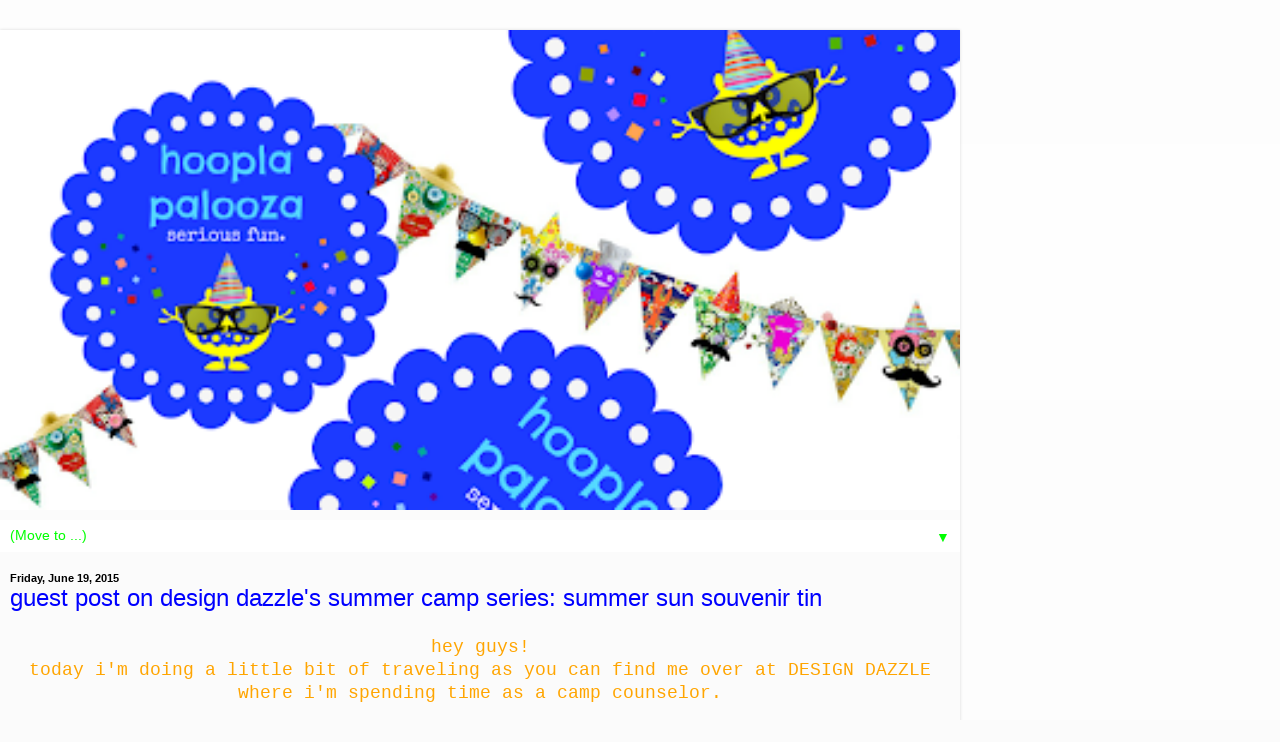

--- FILE ---
content_type: text/html; charset=UTF-8
request_url: https://www.hoopla-palooza.com/2015/06/guest-post-on-design-dazzles-summer.html?m=1
body_size: 11827
content:
<!DOCTYPE html>
<html class='v2' dir='ltr' lang='en'>
<head>
<link href='https://www.blogger.com/static/v1/widgets/3772415480-widget_css_mobile_2_bundle.css' rel='stylesheet' type='text/css'/>
<meta content='width=device-width,initial-scale=1.0,minimum-scale=1.0,maximum-scale=1.0' name='viewport'/>
<meta content='text/html; charset=UTF-8' http-equiv='Content-Type'/>
<meta content='blogger' name='generator'/>
<link href='https://www.hoopla-palooza.com/favicon.ico' rel='icon' type='image/x-icon'/>
<link href='http://www.hoopla-palooza.com/2015/06/guest-post-on-design-dazzles-summer.html' rel='canonical'/>
<link rel="alternate" type="application/atom+xml" title="hoopla palooza - Atom" href="https://www.hoopla-palooza.com/feeds/posts/default" />
<link rel="alternate" type="application/rss+xml" title="hoopla palooza - RSS" href="https://www.hoopla-palooza.com/feeds/posts/default?alt=rss" />
<link rel="service.post" type="application/atom+xml" title="hoopla palooza - Atom" href="https://www.blogger.com/feeds/6432586390274202571/posts/default" />

<link rel="alternate" type="application/atom+xml" title="hoopla palooza - Atom" href="https://www.hoopla-palooza.com/feeds/7497751476684686225/comments/default" />
<!--Can't find substitution for tag [blog.ieCssRetrofitLinks]-->
<link href='https://blogger.googleusercontent.com/img/b/R29vZ2xl/AVvXsEgXaqCgmC26HonmtzwHri8_PDj0lzb4uDvcgUOw8ED40ecn7tsUnA0JGgL9dQXxjR-HIci-BiiDTzAC1mWk9NeWnVfu58d4G5I3bsHz3VD6wEWGr3MDySfTH2robMksIG5-nXW_MV0TlW4z/s640/8-summer-sun-souvenir-tin-end-hooplapalooza.jpg' rel='image_src'/>
<meta content='http://www.hoopla-palooza.com/2015/06/guest-post-on-design-dazzles-summer.html' property='og:url'/>
<meta content='guest post on design dazzle&#39;s summer camp series: summer sun souvenir tin' property='og:title'/>
<meta content=' hey guys!   today i&#39;m doing a little bit of traveling as you can find me over at DESIGN DAZZLE where i&#39;m spending time as a camp counselor....' property='og:description'/>
<meta content='https://blogger.googleusercontent.com/img/b/R29vZ2xl/AVvXsEgXaqCgmC26HonmtzwHri8_PDj0lzb4uDvcgUOw8ED40ecn7tsUnA0JGgL9dQXxjR-HIci-BiiDTzAC1mWk9NeWnVfu58d4G5I3bsHz3VD6wEWGr3MDySfTH2robMksIG5-nXW_MV0TlW4z/w1200-h630-p-k-no-nu/8-summer-sun-souvenir-tin-end-hooplapalooza.jpg' property='og:image'/>
<title>hoopla palooza: guest post on design dazzle's summer camp series: summer sun souvenir tin</title>
<style id='page-skin-1' type='text/css'><!--
/*
-----------------------------------------------
Blogger Template Style
Name:     Simple
Designer: Blogger
URL:      www.blogger.com
----------------------------------------------- */
/* Content
----------------------------------------------- */
body {
font: normal normal 12px Arial, Tahoma, Helvetica, FreeSans, sans-serif;
color: #0000ff;
background: #fbfbfb none no-repeat scroll center center;
padding: 0 10px 10px 10px;
}
html body .region-inner {
min-width: 0;
max-width: 100%;
width: auto;
}
h2 {
font-size: 22px;
}
a:link {
text-decoration:none;
color: #00ff00;
}
a:visited {
text-decoration:none;
color: #0000ff;
}
a:hover {
text-decoration:underline;
color: #ff583f;
}
.body-fauxcolumn-outer .fauxcolumn-inner {
background: transparent url(https://resources.blogblog.com/blogblog/data/1kt/simple/body_gradient_tile_light.png) repeat scroll top left;
_background-image: none;
}
.body-fauxcolumn-outer .cap-top {
position: absolute;
z-index: 1;
height: 400px;
width: 100%;
}
.body-fauxcolumn-outer .cap-top .cap-left {
width: 100%;
background: transparent url(https://resources.blogblog.com/blogblog/data/1kt/simple/gradients_light.png) repeat-x scroll top left;
_background-image: none;
}
.content-outer {
-moz-box-shadow: 0 0 10px rgba(0, 0, 0, .15);
-webkit-box-shadow: 0 0 5px rgba(0, 0, 0, .15);
-goog-ms-box-shadow: 0 0 10px #333333;
box-shadow: 0 0 10px rgba(0, 0, 0, .15);
margin-bottom: 1px;
}
.content-inner {
padding: 10px 10px;
}
.content-inner {
background-color: #fbfbfb;
}
/* Header
----------------------------------------------- */
.header-outer {
background: transparent none repeat-x scroll 0 -400px;
_background-image: none;
}
.Header h1 {
font: normal normal 60px Arial, Tahoma, Helvetica, FreeSans, sans-serif;
color: #c9393e;
text-shadow: -1px -1px 1px rgba(0, 0, 0, .2);
}
.Header h1 a {
color: #c9393e;
}
.Header .description {
font-size: 140%;
color: #818181;
}
.header-inner .Header .titlewrapper {
padding: 22px 30px;
}
.header-inner .Header .descriptionwrapper {
padding: 0 30px;
}
/* Tabs
----------------------------------------------- */
.tabs-inner .section:first-child {
border-top: 1px solid #ffffff;
}
.tabs-inner .section:first-child ul {
margin-top: -1px;
border-top: 1px solid #ffffff;
border-left: 0 solid #ffffff;
border-right: 0 solid #ffffff;
}
.tabs-inner .widget ul {
background: #9fc5e8 url(https://resources.blogblog.com/blogblog/data/1kt/simple/gradients_light.png) repeat-x scroll 0 -800px;
_background-image: none;
border-bottom: 1px solid #ffffff;
margin-top: 0;
margin-left: -30px;
margin-right: -30px;
}
.tabs-inner .widget li a {
display: inline-block;
padding: .6em 1em;
font: normal normal 14px Arial, Tahoma, Helvetica, FreeSans, sans-serif;
color: #0000ff;
border-left: 1px solid #fbfbfb;
border-right: 1px solid #ffffff;
}
.tabs-inner .widget li:first-child a {
border-left: none;
}
.tabs-inner .widget li.selected a, .tabs-inner .widget li a:hover {
color: #00ff00;
background-color: #ffffff;
text-decoration: none;
}
/* Columns
----------------------------------------------- */
.main-outer {
border-top: 0 solid #f0f0f0;
}
.fauxcolumn-left-outer .fauxcolumn-inner {
border-right: 1px solid #f0f0f0;
}
.fauxcolumn-right-outer .fauxcolumn-inner {
border-left: 1px solid #f0f0f0;
}
/* Headings
----------------------------------------------- */
div.widget > h2,
div.widget h2.title {
margin: 0 0 1em 0;
font: normal bold 11px Arial, Tahoma, Helvetica, FreeSans, sans-serif;
color: #000000;
}
/* Widgets
----------------------------------------------- */
.widget .zippy {
color: #0000ff;
text-shadow: 2px 2px 1px rgba(0, 0, 0, .1);
}
.widget .popular-posts ul {
list-style: none;
}
/* Posts
----------------------------------------------- */
h2.date-header {
font: normal bold 11px Arial, Tahoma, Helvetica, FreeSans, sans-serif;
}
.date-header span {
background-color: transparent;
color: #000000;
padding: inherit;
letter-spacing: inherit;
margin: inherit;
}
.main-inner {
padding-top: 30px;
padding-bottom: 30px;
}
.main-inner .column-center-inner {
padding: 0 15px;
}
.main-inner .column-center-inner .section {
margin: 0 15px;
}
.post {
margin: 0 0 25px 0;
}
h3.post-title, .comments h4 {
font: normal normal 22px Arial, Tahoma, Helvetica, FreeSans, sans-serif;
margin: .75em 0 0;
}
.post-body {
font-size: 110%;
line-height: 1.4;
position: relative;
}
.post-body img, .post-body .tr-caption-container, .Profile img, .Image img,
.BlogList .item-thumbnail img {
padding: 2px;
background: #ffffff;
border: 1px solid #f0f0f0;
-moz-box-shadow: 1px 1px 5px rgba(0, 0, 0, .1);
-webkit-box-shadow: 1px 1px 5px rgba(0, 0, 0, .1);
box-shadow: 1px 1px 5px rgba(0, 0, 0, .1);
}
.post-body img, .post-body .tr-caption-container {
padding: 5px;
}
.post-body .tr-caption-container {
color: #000000;
}
.post-body .tr-caption-container img {
padding: 0;
background: transparent;
border: none;
-moz-box-shadow: 0 0 0 rgba(0, 0, 0, .1);
-webkit-box-shadow: 0 0 0 rgba(0, 0, 0, .1);
box-shadow: 0 0 0 rgba(0, 0, 0, .1);
}
.post-header {
margin: 0 0 1.5em;
line-height: 1.6;
font-size: 90%;
}
.post-footer {
margin: 20px -2px 0;
padding: 5px 10px;
color: #737373;
background-color: #fbfbfb;
border-bottom: 1px solid #f0f0f0;
line-height: 1.6;
font-size: 90%;
}
#comments .comment-author {
padding-top: 1.5em;
border-top: 1px solid #f0f0f0;
background-position: 0 1.5em;
}
#comments .comment-author:first-child {
padding-top: 0;
border-top: none;
}
.avatar-image-container {
margin: .2em 0 0;
}
#comments .avatar-image-container img {
border: 1px solid #f0f0f0;
}
/* Comments
----------------------------------------------- */
.comments .comments-content .icon.blog-author {
background-repeat: no-repeat;
background-image: url([data-uri]);
}
.comments .comments-content .loadmore a {
border-top: 1px solid #0000ff;
border-bottom: 1px solid #0000ff;
}
.comments .comment-thread.inline-thread {
background-color: #fbfbfb;
}
.comments .continue {
border-top: 2px solid #0000ff;
}
/* Accents
---------------------------------------------- */
.section-columns td.columns-cell {
border-left: 1px solid #f0f0f0;
}
.blog-pager {
background: transparent none no-repeat scroll top center;
}
.blog-pager-older-link, .home-link,
.blog-pager-newer-link {
background-color: #fbfbfb;
padding: 5px;
}
.footer-outer {
border-top: 0 dashed #bbbbbb;
}
/* Mobile
----------------------------------------------- */
body.mobile  {
background-size: auto;
}
.mobile .body-fauxcolumn-outer {
background: transparent none repeat scroll top left;
}
.mobile .body-fauxcolumn-outer .cap-top {
background-size: 100% auto;
}
.mobile .content-outer {
-webkit-box-shadow: 0 0 3px rgba(0, 0, 0, .15);
box-shadow: 0 0 3px rgba(0, 0, 0, .15);
}
.mobile .tabs-inner .widget ul {
margin-left: 0;
margin-right: 0;
}
.mobile .post {
margin: 0;
}
.mobile .main-inner .column-center-inner .section {
margin: 0;
}
.mobile .date-header span {
padding: 0.1em 10px;
margin: 0 -10px;
}
.mobile h3.post-title {
margin: 0;
}
.mobile .blog-pager {
background: transparent none no-repeat scroll top center;
}
.mobile .footer-outer {
border-top: none;
}
.mobile .main-inner, .mobile .footer-inner {
background-color: #fbfbfb;
}
.mobile-index-contents {
color: #0000ff;
}
.mobile-link-button {
background-color: #00ff00;
}
.mobile-link-button a:link, .mobile-link-button a:visited {
color: #ffffff;
}
.mobile .tabs-inner .section:first-child {
border-top: none;
}
.mobile .tabs-inner .PageList .widget-content {
background-color: #ffffff;
color: #00ff00;
border-top: 1px solid #ffffff;
border-bottom: 1px solid #ffffff;
}
.mobile .tabs-inner .PageList .widget-content .pagelist-arrow {
border-left: 1px solid #ffffff;
}

--></style>
<style id='template-skin-1' type='text/css'><!--
body {
min-width: 960px;
}
.content-outer, .content-fauxcolumn-outer, .region-inner {
min-width: 960px;
max-width: 960px;
_width: 960px;
}
.main-inner .columns {
padding-left: 0;
padding-right: 0;
}
.main-inner .fauxcolumn-center-outer {
left: 0;
right: 0;
/* IE6 does not respect left and right together */
_width: expression(this.parentNode.offsetWidth -
parseInt("0") -
parseInt("0") + 'px');
}
.main-inner .fauxcolumn-left-outer {
width: 0;
}
.main-inner .fauxcolumn-right-outer {
width: 0;
}
.main-inner .column-left-outer {
width: 0;
right: 100%;
margin-left: -0;
}
.main-inner .column-right-outer {
width: 0;
margin-right: -0;
}
#layout {
min-width: 0;
}
#layout .content-outer {
min-width: 0;
width: 800px;
}
#layout .region-inner {
min-width: 0;
width: auto;
}
body#layout div.add_widget {
padding: 8px;
}
body#layout div.add_widget a {
margin-left: 32px;
}
--></style>
<link href='https://www.blogger.com/dyn-css/authorization.css?targetBlogID=6432586390274202571&amp;zx=ad82fbfd-e22c-4b14-bbaf-3baba9355d2a' media='none' onload='if(media!=&#39;all&#39;)media=&#39;all&#39;' rel='stylesheet'/><noscript><link href='https://www.blogger.com/dyn-css/authorization.css?targetBlogID=6432586390274202571&amp;zx=ad82fbfd-e22c-4b14-bbaf-3baba9355d2a' rel='stylesheet'/></noscript>
<meta name='google-adsense-platform-account' content='ca-host-pub-1556223355139109'/>
<meta name='google-adsense-platform-domain' content='blogspot.com'/>

</head>
<body class='loading mobile variant-pale'>
<div class='navbar section' id='navbar' name='Navbar'><div class='widget Navbar' data-version='1' id='Navbar1'><script type="text/javascript">
    function setAttributeOnload(object, attribute, val) {
      if(window.addEventListener) {
        window.addEventListener('load',
          function(){ object[attribute] = val; }, false);
      } else {
        window.attachEvent('onload', function(){ object[attribute] = val; });
      }
    }
  </script>
<script type="text/javascript">
(function() {
var script = document.createElement('script');
script.type = 'text/javascript';
script.src = '//pagead2.googlesyndication.com/pagead/js/google_top_exp.js';
var head = document.getElementsByTagName('head')[0];
if (head) {
head.appendChild(script);
}})();
</script>
</div></div>
<div class='body-fauxcolumns'>
<div class='fauxcolumn-outer body-fauxcolumn-outer'>
<div class='cap-top'>
<div class='cap-left'></div>
<div class='cap-right'></div>
</div>
<div class='fauxborder-left'>
<div class='fauxborder-right'></div>
<div class='fauxcolumn-inner'>
</div>
</div>
<div class='cap-bottom'>
<div class='cap-left'></div>
<div class='cap-right'></div>
</div>
</div>
</div>
<div class='content'>
<div class='content-fauxcolumns'>
<div class='fauxcolumn-outer content-fauxcolumn-outer'>
<div class='cap-top'>
<div class='cap-left'></div>
<div class='cap-right'></div>
</div>
<div class='fauxborder-left'>
<div class='fauxborder-right'></div>
<div class='fauxcolumn-inner'>
</div>
</div>
<div class='cap-bottom'>
<div class='cap-left'></div>
<div class='cap-right'></div>
</div>
</div>
</div>
<div class='content-outer'>
<div class='content-cap-top cap-top'>
<div class='cap-left'></div>
<div class='cap-right'></div>
</div>
<div class='fauxborder-left content-fauxborder-left'>
<div class='fauxborder-right content-fauxborder-right'></div>
<div class='content-inner'>
<header>
<div class='header-outer'>
<div class='header-cap-top cap-top'>
<div class='cap-left'></div>
<div class='cap-right'></div>
</div>
<div class='fauxborder-left header-fauxborder-left'>
<div class='fauxborder-right header-fauxborder-right'></div>
<div class='region-inner header-inner'>
<div class='header section' id='header' name='Header'><div class='widget Header' data-version='1' id='Header1'>
<div id='header-inner'>
<a href='https://www.hoopla-palooza.com/?m=1' style='display: block'>
<img alt='hoopla palooza' height='auto; ' id='Header1_headerimg' src='https://blogger.googleusercontent.com/img/b/R29vZ2xl/AVvXsEhhKgzF3J3z9n66bideyz50F0uTsFoHHeVexIl3yOvP5dtE8Kfo9gBRjWgT54Gt8SaU0n_37OQylM6_n9e0qc-mL0mUpIhB3K0H8QWH3XkWfpGM0E98N9JmGyoC5cTkpHZHXXnELTyFvRN0/s400/NEW+blog+header-OFFICIAL.png' style='display: block' width='100%; '/>
</a>
</div>
</div></div>
</div>
</div>
<div class='header-cap-bottom cap-bottom'>
<div class='cap-left'></div>
<div class='cap-right'></div>
</div>
</div>
</header>
<div class='tabs-outer'>
<div class='tabs-cap-top cap-top'>
<div class='cap-left'></div>
<div class='cap-right'></div>
</div>
<div class='fauxborder-left tabs-fauxborder-left'>
<div class='fauxborder-right tabs-fauxborder-right'></div>
<div class='region-inner tabs-inner'>
<div class='tabs section' id='crosscol' name='Cross-Column'><div class='widget PageList' data-version='1' id='PageList1'>
<h2>Pages</h2>
<div class='widget-content'>
<select id='PageList1_select'>
<option disabled='disabled' hidden='hidden' selected='selected' value=''>
(Move to ...)
</option>
<option value='https://www.hoopla-palooza.com/?m=1'>Home</option>
<option value='https://www.hoopla-palooza.com/p/party-time.html?m=1'>Party Time</option>
<option value='https://www.hoopla-palooza.com/p/goodies.html?m=1'>Goodies</option>
<option value='https://www.hoopla-palooza.com/p/diy.html?m=1'>DIY</option>
<option value='https://www.hoopla-palooza.com/p/pent.html?m=1'>$pent?</option>
<option value='https://www.hoopla-palooza.com/p/shine.html?m=1'>SHINE</option>
<option value='https://www.hoopla-palooza.com/p/so-random.html?m=1'>So Random</option>
<option value='https://www.hoopla-palooza.com/p/linky-love.html?m=1'>Linky LOVE</option>
<option value='https://www.hoopla-palooza.com/p/blog-page_6.html?m=1'>A Jillion Thanks!</option>
</select>
<span class='pagelist-arrow'>&#9660;</span>
<div class='clear'></div>
</div>
</div></div>
<div class='tabs no-items section' id='crosscol-overflow' name='Cross-Column 2'></div>
</div>
</div>
<div class='tabs-cap-bottom cap-bottom'>
<div class='cap-left'></div>
<div class='cap-right'></div>
</div>
</div>
<div class='main-outer'>
<div class='main-cap-top cap-top'>
<div class='cap-left'></div>
<div class='cap-right'></div>
</div>
<div class='fauxborder-left main-fauxborder-left'>
<div class='fauxborder-right main-fauxborder-right'></div>
<div class='region-inner main-inner'>
<div class='columns fauxcolumns'>
<div class='fauxcolumn-outer fauxcolumn-center-outer'>
<div class='cap-top'>
<div class='cap-left'></div>
<div class='cap-right'></div>
</div>
<div class='fauxborder-left'>
<div class='fauxborder-right'></div>
<div class='fauxcolumn-inner'>
</div>
</div>
<div class='cap-bottom'>
<div class='cap-left'></div>
<div class='cap-right'></div>
</div>
</div>
<div class='fauxcolumn-outer fauxcolumn-left-outer'>
<div class='cap-top'>
<div class='cap-left'></div>
<div class='cap-right'></div>
</div>
<div class='fauxborder-left'>
<div class='fauxborder-right'></div>
<div class='fauxcolumn-inner'>
</div>
</div>
<div class='cap-bottom'>
<div class='cap-left'></div>
<div class='cap-right'></div>
</div>
</div>
<div class='fauxcolumn-outer fauxcolumn-right-outer'>
<div class='cap-top'>
<div class='cap-left'></div>
<div class='cap-right'></div>
</div>
<div class='fauxborder-left'>
<div class='fauxborder-right'></div>
<div class='fauxcolumn-inner'>
</div>
</div>
<div class='cap-bottom'>
<div class='cap-left'></div>
<div class='cap-right'></div>
</div>
</div>
<!-- corrects IE6 width calculation -->
<div class='columns-inner'>
<div class='column-center-outer'>
<div class='column-center-inner'>
<div class='main section' id='main' name='Main'><div class='widget Blog' data-version='1' id='Blog1'>
<div class='blog-posts hfeed'>
<div class='date-outer'>
<h2 class='date-header'><span>Friday, June 19, 2015</span></h2>
<div class='date-posts'>
<div class='post-outer'>
<div class='post hentry uncustomized-post-template' itemscope='itemscope' itemtype='http://schema.org/BlogPosting'>
<meta content='https://blogger.googleusercontent.com/img/b/R29vZ2xl/AVvXsEgXaqCgmC26HonmtzwHri8_PDj0lzb4uDvcgUOw8ED40ecn7tsUnA0JGgL9dQXxjR-HIci-BiiDTzAC1mWk9NeWnVfu58d4G5I3bsHz3VD6wEWGr3MDySfTH2robMksIG5-nXW_MV0TlW4z/s72-c/8-summer-sun-souvenir-tin-end-hooplapalooza.jpg' itemprop='image_url'/>
<meta content='6432586390274202571' itemprop='blogId'/>
<meta content='7497751476684686225' itemprop='postId'/>
<a name='7497751476684686225'></a>
<h3 class='post-title entry-title' itemprop='name'>
guest post on design dazzle's summer camp series: summer sun souvenir tin
</h3>
<div class='post-header'>
<div class='post-header-line-1'></div>
</div>
<div class='post-body entry-content' id='post-body-7497751476684686225' itemprop='articleBody'>
<div class="separator" style="clear: both; text-align: center;">
<span style="color: orange; font-family: Courier New, Courier, monospace; font-size: large;">hey guys!</span></div>
<div class="separator" style="clear: both; text-align: center;">
<span style="color: orange; font-family: Courier New, Courier, monospace; font-size: large;">today i'm doing a little bit of traveling as you can find me over at DESIGN DAZZLE where i'm spending time as a camp counselor.</span></div>
<div class="separator" style="clear: both; text-align: center;">
<span style="color: orange; font-family: Courier New, Courier, monospace; font-size: large;"><br /></span></div>
<div class="separator" style="clear: both; text-align: center;">
<span style="color: orange; font-family: Courier New, Courier, monospace; font-size: large;">come over <a href="http://www.designdazzle.com/2015/06/summer-sun-souvenir-tin/" target="_blank">HERE</a> and visit me while i show you how your kid can make this and have a summery cute memory they can keep forever!</span></div>
<div class="separator" style="clear: both; text-align: center;">
<img border="0" height="191" src="https://blogger.googleusercontent.com/img/b/R29vZ2xl/AVvXsEgXaqCgmC26HonmtzwHri8_PDj0lzb4uDvcgUOw8ED40ecn7tsUnA0JGgL9dQXxjR-HIci-BiiDTzAC1mWk9NeWnVfu58d4G5I3bsHz3VD6wEWGr3MDySfTH2robMksIG5-nXW_MV0TlW4z/s280/8-summer-sun-souvenir-tin-end-hooplapalooza.jpg" width="280" /></div>
<div class="separator" style="clear: both; text-align: center;">
<span style="color: orange; font-family: Courier New, Courier, monospace; font-size: large;">it's all fun fun fun!</span></div>
<div class="separator" style="clear: both; text-align: center;">
<span style="color: orange; font-family: Courier New, Courier, monospace; font-size: large;">see ya <a href="http://www.designdazzle.com/2015/06/summer-sun-souvenir-tin/" target="_blank">there</a>!</span></div>
<div class="separator" style="clear: both; text-align: center;">
<span style="color: orange; font-family: Courier New, Courier, monospace; font-size: large;">:)</span></div>
<div class="separator" style="clear: both; text-align: center;">
<span style="color: orange; font-family: Courier New, Courier, monospace; font-size: large;"><br /></span></div>
<div class="separator" style="clear: both; text-align: center;">
<a href="https://blogger.googleusercontent.com/img/b/R29vZ2xl/AVvXsEhEVs0lQ0c2BrdyBCO79IJz72bl6hzqOoF954boAQ1DC3RYvO9L9a2_-wHraBDFcEEHcFlwaS7CGJkS2ics0GGq6LEXLFlJF9R_br7sTdTeyVTDWTi9byNg75-O4kS6Hy-aZuHWJp7pyvsD/s1600/9.JPG" imageanchor="1" style=""><img border="0" height="280" src="https://blogger.googleusercontent.com/img/b/R29vZ2xl/AVvXsEhEVs0lQ0c2BrdyBCO79IJz72bl6hzqOoF954boAQ1DC3RYvO9L9a2_-wHraBDFcEEHcFlwaS7CGJkS2ics0GGq6LEXLFlJF9R_br7sTdTeyVTDWTi9byNg75-O4kS6Hy-aZuHWJp7pyvsD/s280/9.JPG" width="280" /></a></div>
<div class="separator" style="clear: both; text-align: center;">
<span style="color: orange; font-family: Courier New, Courier, monospace; font-size: large;"><br /></span></div>
<div class="separator" style="clear: both; text-align: center;">
<br /></div>
<div class="separator" style="clear: both; text-align: center;">
<a href="https://blogger.googleusercontent.com/img/b/R29vZ2xl/AVvXsEih4bMwHZSI0qAkpgxNXAc3Thj77rSpJCGJ-vKJGaenUZPqPJ1MHoIOPJna_LnEbkJic_YbvuRcwzq0nrMLo5HS8QLehAygi97YRCS6ZOhCUdEOkJQoAeuAQaINB6bougqWu78NTjnfu2PX/s1600/u_3d008d68.gif" imageanchor="1" style=""><img border="0" src="https://blogger.googleusercontent.com/img/b/R29vZ2xl/AVvXsEih4bMwHZSI0qAkpgxNXAc3Thj77rSpJCGJ-vKJGaenUZPqPJ1MHoIOPJna_LnEbkJic_YbvuRcwzq0nrMLo5HS8QLehAygi97YRCS6ZOhCUdEOkJQoAeuAQaINB6bougqWu78NTjnfu2PX/s1600/u_3d008d68.gif" /></a></div>
<div class="separator" style="clear: both; text-align: center;">
<br /></div>
<br />
<div style='clear: both;'></div>
</div>
<div class='post-footer'>
<div class='post-footer-line post-footer-line-1'>
<span class='post-author vcard'>
<span class='fn' itemprop='author' itemscope='itemscope' itemtype='http://schema.org/Person'>
<meta content='https://www.blogger.com/profile/05088855001572791418' itemprop='url'/>
<a href='https://www.blogger.com/profile/05088855001572791418' rel='author' title='author profile'>
<span itemprop='name'>Lisa@hooplapalooza</span>
</a>
</span>
</span>
<span class='post-timestamp'>
at
<meta content='http://www.hoopla-palooza.com/2015/06/guest-post-on-design-dazzles-summer.html' itemprop='url'/>
<a class='timestamp-link' href='https://www.hoopla-palooza.com/2015/06/guest-post-on-design-dazzles-summer.html?m=1' rel='bookmark' title='permanent link'><abbr class='published' itemprop='datePublished' title='2015-06-19T08:00:00-04:00'>8:00&#8239;AM</abbr></a>
</span>
<span class='post-comment-link'>
</span>
</div>
<div class='post-footer-line post-footer-line-2'>
<div class='mobile-link-button goog-inline-block' id='mobile-share-button'>
<a href='javascript:void(0);'>Share</a>
</div>
</div>
</div>
</div>
<div class='comments' id='comments'>
<a name='comments'></a>
<h4>2 comments:</h4>
<div class='comments-content'>
<script async='async' src='' type='text/javascript'></script>
<script type='text/javascript'>
    (function() {
      var items = null;
      var msgs = null;
      var config = {};

// <![CDATA[
      var cursor = null;
      if (items && items.length > 0) {
        cursor = parseInt(items[items.length - 1].timestamp) + 1;
      }

      var bodyFromEntry = function(entry) {
        var text = (entry &&
                    ((entry.content && entry.content.$t) ||
                     (entry.summary && entry.summary.$t))) ||
            '';
        if (entry && entry.gd$extendedProperty) {
          for (var k in entry.gd$extendedProperty) {
            if (entry.gd$extendedProperty[k].name == 'blogger.contentRemoved') {
              return '<span class="deleted-comment">' + text + '</span>';
            }
          }
        }
        return text;
      }

      var parse = function(data) {
        cursor = null;
        var comments = [];
        if (data && data.feed && data.feed.entry) {
          for (var i = 0, entry; entry = data.feed.entry[i]; i++) {
            var comment = {};
            // comment ID, parsed out of the original id format
            var id = /blog-(\d+).post-(\d+)/.exec(entry.id.$t);
            comment.id = id ? id[2] : null;
            comment.body = bodyFromEntry(entry);
            comment.timestamp = Date.parse(entry.published.$t) + '';
            if (entry.author && entry.author.constructor === Array) {
              var auth = entry.author[0];
              if (auth) {
                comment.author = {
                  name: (auth.name ? auth.name.$t : undefined),
                  profileUrl: (auth.uri ? auth.uri.$t : undefined),
                  avatarUrl: (auth.gd$image ? auth.gd$image.src : undefined)
                };
              }
            }
            if (entry.link) {
              if (entry.link[2]) {
                comment.link = comment.permalink = entry.link[2].href;
              }
              if (entry.link[3]) {
                var pid = /.*comments\/default\/(\d+)\?.*/.exec(entry.link[3].href);
                if (pid && pid[1]) {
                  comment.parentId = pid[1];
                }
              }
            }
            comment.deleteclass = 'item-control blog-admin';
            if (entry.gd$extendedProperty) {
              for (var k in entry.gd$extendedProperty) {
                if (entry.gd$extendedProperty[k].name == 'blogger.itemClass') {
                  comment.deleteclass += ' ' + entry.gd$extendedProperty[k].value;
                } else if (entry.gd$extendedProperty[k].name == 'blogger.displayTime') {
                  comment.displayTime = entry.gd$extendedProperty[k].value;
                }
              }
            }
            comments.push(comment);
          }
        }
        return comments;
      };

      var paginator = function(callback) {
        if (hasMore()) {
          var url = config.feed + '?alt=json&v=2&orderby=published&reverse=false&max-results=50';
          if (cursor) {
            url += '&published-min=' + new Date(cursor).toISOString();
          }
          window.bloggercomments = function(data) {
            var parsed = parse(data);
            cursor = parsed.length < 50 ? null
                : parseInt(parsed[parsed.length - 1].timestamp) + 1
            callback(parsed);
            window.bloggercomments = null;
          }
          url += '&callback=bloggercomments';
          var script = document.createElement('script');
          script.type = 'text/javascript';
          script.src = url;
          document.getElementsByTagName('head')[0].appendChild(script);
        }
      };
      var hasMore = function() {
        return !!cursor;
      };
      var getMeta = function(key, comment) {
        if ('iswriter' == key) {
          var matches = !!comment.author
              && comment.author.name == config.authorName
              && comment.author.profileUrl == config.authorUrl;
          return matches ? 'true' : '';
        } else if ('deletelink' == key) {
          return config.baseUri + '/comment/delete/'
               + config.blogId + '/' + comment.id;
        } else if ('deleteclass' == key) {
          return comment.deleteclass;
        }
        return '';
      };

      var replybox = null;
      var replyUrlParts = null;
      var replyParent = undefined;

      var onReply = function(commentId, domId) {
        if (replybox == null) {
          // lazily cache replybox, and adjust to suit this style:
          replybox = document.getElementById('comment-editor');
          if (replybox != null) {
            replybox.height = '250px';
            replybox.style.display = 'block';
            replyUrlParts = replybox.src.split('#');
          }
        }
        if (replybox && (commentId !== replyParent)) {
          replybox.src = '';
          document.getElementById(domId).insertBefore(replybox, null);
          replybox.src = replyUrlParts[0]
              + (commentId ? '&parentID=' + commentId : '')
              + '#' + replyUrlParts[1];
          replyParent = commentId;
        }
      };

      var hash = (window.location.hash || '#').substring(1);
      var startThread, targetComment;
      if (/^comment-form_/.test(hash)) {
        startThread = hash.substring('comment-form_'.length);
      } else if (/^c[0-9]+$/.test(hash)) {
        targetComment = hash.substring(1);
      }

      // Configure commenting API:
      var configJso = {
        'maxDepth': config.maxThreadDepth
      };
      var provider = {
        'id': config.postId,
        'data': items,
        'loadNext': paginator,
        'hasMore': hasMore,
        'getMeta': getMeta,
        'onReply': onReply,
        'rendered': true,
        'initComment': targetComment,
        'initReplyThread': startThread,
        'config': configJso,
        'messages': msgs
      };

      var render = function() {
        if (window.goog && window.goog.comments) {
          var holder = document.getElementById('comment-holder');
          window.goog.comments.render(holder, provider);
        }
      };

      // render now, or queue to render when library loads:
      if (window.goog && window.goog.comments) {
        render();
      } else {
        window.goog = window.goog || {};
        window.goog.comments = window.goog.comments || {};
        window.goog.comments.loadQueue = window.goog.comments.loadQueue || [];
        window.goog.comments.loadQueue.push(render);
      }
    })();
// ]]>
  </script>
<div id='comment-holder'>
<div class="comment-thread toplevel-thread"><ol id="top-ra"><li class="comment" id="c8639109666730559515"><div class="avatar-image-container"><img src="//www.blogger.com/img/blogger_logo_round_35.png" alt=""/></div><div class="comment-block"><div class="comment-header"><cite class="user"><a href="https://www.blogger.com/profile/16708841516428611247" rel="nofollow">imklvr</a></cite><span class="icon user "></span><span class="datetime secondary-text"><a rel="nofollow" href="https://www.hoopla-palooza.com/2015/06/guest-post-on-design-dazzles-summer.html?showComment=1434719003829&amp;m=1#c8639109666730559515">June 19, 2015 at 9:03&#8239;AM</a></span></div><p class="comment-content">I went, I saw, I commented!  You&#39;re awesome, BBFF!  Dona</p><span class="comment-actions secondary-text"><a class="comment-reply" target="_self" data-comment-id="8639109666730559515">Reply</a><span class="item-control blog-admin blog-admin pid-1354815535"><a target="_self" href="https://www.blogger.com/comment/delete/6432586390274202571/8639109666730559515">Delete</a></span></span></div><div class="comment-replies"><div id="c8639109666730559515-rt" class="comment-thread inline-thread"><span class="thread-toggle thread-expanded"><span class="thread-arrow"></span><span class="thread-count"><a target="_self">Replies</a></span></span><ol id="c8639109666730559515-ra" class="thread-chrome thread-expanded"><div><li class="comment" id="c8964860915034653195"><div class="avatar-image-container"><img src="//blogger.googleusercontent.com/img/b/R29vZ2xl/AVvXsEhTXzezdpsp__fth9UlRiaE89H5DZlT3Lh7Yu1JhWP1vk_VpgrOrcbHrtqDmNsJMpHaungmHxX95tm9v3WJwf_QAwi57z-cu4bWyuj9vMiP15ASFpX7CHzVPCCkxiqWCQ/s45-c/DSC00214.JPG" alt=""/></div><div class="comment-block"><div class="comment-header"><cite class="user"><a href="https://www.blogger.com/profile/05088855001572791418" rel="nofollow">Lisa@hooplapalooza</a></cite><span class="icon user blog-author"></span><span class="datetime secondary-text"><a rel="nofollow" href="https://www.hoopla-palooza.com/2015/06/guest-post-on-design-dazzles-summer.html?showComment=1435199704588&amp;m=1#c8964860915034653195">June 24, 2015 at 10:35&#8239;PM</a></span></div><p class="comment-content">and i went, i saw, and i LOVED your comment Dona! oh, you are just SO good to me my BBFF! THANK YOU!!! </p><span class="comment-actions secondary-text"><span class="item-control blog-admin blog-admin pid-1131740361"><a target="_self" href="https://www.blogger.com/comment/delete/6432586390274202571/8964860915034653195">Delete</a></span></span></div><div class="comment-replies"><div id="c8964860915034653195-rt" class="comment-thread inline-thread hidden"><span class="thread-toggle thread-expanded"><span class="thread-arrow"></span><span class="thread-count"><a target="_self">Replies</a></span></span><ol id="c8964860915034653195-ra" class="thread-chrome thread-expanded"><div></div><div id="c8964860915034653195-continue" class="continue"><a class="comment-reply" target="_self" data-comment-id="8964860915034653195">Reply</a></div></ol></div></div><div class="comment-replybox-single" id="c8964860915034653195-ce"></div></li></div><div id="c8639109666730559515-continue" class="continue"><a class="comment-reply" target="_self" data-comment-id="8639109666730559515">Reply</a></div></ol></div></div><div class="comment-replybox-single" id="c8639109666730559515-ce"></div></li></ol><div id="top-continue" class="continue"><a class="comment-reply" target="_self">Add comment</a></div><div class="comment-replybox-thread" id="top-ce"></div><div class="loadmore hidden" data-post-id="7497751476684686225"><a target="_self">Load more...</a></div></div>
</div>
</div>
<p class='comment-footer'>
<div class='comment-form'>
<a name='comment-form'></a>
<p>here&#39;s wishing for a stuffed comment box... :&gt;D<br /></p>
<a href='https://www.blogger.com/comment/frame/6432586390274202571?po=7497751476684686225&hl=en&saa=85391&origin=https://www.hoopla-palooza.com&m=1' id='comment-editor-src'></a>
<iframe allowtransparency='true' class='blogger-iframe-colorize blogger-comment-from-post' frameborder='0' height='410px' id='comment-editor' name='comment-editor' src='' style='display: none' width='100%'></iframe>
<script src='https://www.blogger.com/static/v1/jsbin/2830521187-comment_from_post_iframe.js' type='text/javascript'></script>
<script type='text/javascript'>
      BLOG_CMT_createIframe('https://www.blogger.com/rpc_relay.html');
    </script>
</div>
</p>
<div id='backlinks-container'>
<div id='Blog1_backlinks-container'>
</div>
</div>
</div>
</div>
</div>
</div>
</div>
<div class='blog-pager' id='blog-pager'>
<div class='mobile-link-button' id='blog-pager-newer-link'>
<a class='blog-pager-newer-link' href='https://www.hoopla-palooza.com/2015/06/happy-dads-day.html?m=1' id='Blog1_blog-pager-newer-link' title='Newer Post'>&lsaquo;</a>
</div>
<div class='mobile-link-button' id='blog-pager-older-link'>
<a class='blog-pager-older-link' href='https://www.hoopla-palooza.com/2015/06/tv-treat-bags.html?m=1' id='Blog1_blog-pager-older-link' title='Older Post'>&rsaquo;</a>
</div>
<div class='mobile-link-button' id='blog-pager-home-link'>
<a class='home-link' href='https://www.hoopla-palooza.com/?m=1'>Home</a>
</div>
<div class='mobile-desktop-link'>
<a class='home-link' href='https://www.hoopla-palooza.com/2015/06/guest-post-on-design-dazzles-summer.html?m=0'>View web version</a>
</div>
</div>
<div class='clear'></div>
</div></div>
</div>
</div>
<div class='column-left-outer'>
<div class='column-left-inner'>
<aside>
</aside>
</div>
</div>
<div class='column-right-outer'>
<div class='column-right-inner'>
<aside>
</aside>
</div>
</div>
</div>
<div style='clear: both'></div>
<!-- columns -->
</div>
<!-- main -->
</div>
</div>
<div class='main-cap-bottom cap-bottom'>
<div class='cap-left'></div>
<div class='cap-right'></div>
</div>
</div>
<footer>
<div class='footer-outer'>
<div class='footer-cap-top cap-top'>
<div class='cap-left'></div>
<div class='cap-right'></div>
</div>
<div class='fauxborder-left footer-fauxborder-left'>
<div class='fauxborder-right footer-fauxborder-right'></div>
<div class='region-inner footer-inner'>
<div class='foot no-items section' id='footer-1'></div>
<!-- outside of the include in order to lock Attribution widget -->
<div class='foot section' id='footer-3' name='Footer'><div class='widget Profile' data-version='1' id='Profile1'>
<h2>SOME STUFF ABOUT ME</h2>
<div class='widget-content'>
<a href='https://www.blogger.com/profile/05088855001572791418'><img alt='My photo' class='profile-img' height='80' src='//blogger.googleusercontent.com/img/b/R29vZ2xl/AVvXsEhTXzezdpsp__fth9UlRiaE89H5DZlT3Lh7Yu1JhWP1vk_VpgrOrcbHrtqDmNsJMpHaungmHxX95tm9v3WJwf_QAwi57z-cu4bWyuj9vMiP15ASFpX7CHzVPCCkxiqWCQ/s1600/DSC00214.JPG' width='60'/></a>
<dl class='profile-datablock'>
<dt class='profile-data'>
<a class='profile-name-link g-profile' href='https://www.blogger.com/profile/05088855001572791418' rel='author' style='background-image: url(//www.blogger.com/img/logo-16.png);'>
Lisa@hooplapalooza
</a>
</dt>
<dd class='profile-textblock'>a "mad scientist" full time working nurse and mother of 2. racing addict hubby. loves anything that's whimsical, light hearted, or has an overabundance of color. truly believes in divine intervention. #12 is number 1 in my book. i'm a halloween baby. this mad scientist pic is the real me, but i usually look like the pic below. hehe  loves YOU for reading my blog :)</dd>
</dl>
<a class='profile-link' href='https://www.blogger.com/profile/05088855001572791418' rel='author'>View my complete profile</a>
<div class='clear'></div>
</div>
</div><div class='widget Attribution' data-version='1' id='Attribution1'>
<div class='widget-content' style='text-align: center;'>
Powered by <a href='https://www.blogger.com' target='_blank'>Blogger</a>.
</div>
<div class='clear'></div>
</div></div>
</div>
</div>
<div class='footer-cap-bottom cap-bottom'>
<div class='cap-left'></div>
<div class='cap-right'></div>
</div>
</div>
</footer>
<!-- content -->
</div>
</div>
<div class='content-cap-bottom cap-bottom'>
<div class='cap-left'></div>
<div class='cap-right'></div>
</div>
</div>
</div>
<script type='text/javascript'>
    window.setTimeout(function() {
        document.body.className = document.body.className.replace('loading', '');
      }, 10);
  </script>

<script type="text/javascript" src="https://www.blogger.com/static/v1/widgets/2028843038-widgets.js"></script>
<script type='text/javascript'>
var BLOG_BASE_IMAGE_URL = 'https://resources.blogblog.com/img';var BLOG_LANG_DIR = 'ltr';window['__wavt'] = 'AOuZoY4fREuXWwtsDX6ss088Cg-ZEEC3QQ:1769045761418';_WidgetManager._Init('//www.blogger.com/rearrange?blogID\x3d6432586390274202571','//www.hoopla-palooza.com/2015/06/guest-post-on-design-dazzles-summer.html?m\x3d1','6432586390274202571');
_WidgetManager._SetDataContext([{'name': 'blog', 'data': {'blogId': '6432586390274202571', 'title': 'hoopla palooza', 'url': 'https://www.hoopla-palooza.com/2015/06/guest-post-on-design-dazzles-summer.html?m\x3d1', 'canonicalUrl': 'http://www.hoopla-palooza.com/2015/06/guest-post-on-design-dazzles-summer.html', 'homepageUrl': 'https://www.hoopla-palooza.com/?m\x3d1', 'searchUrl': 'https://www.hoopla-palooza.com/search', 'canonicalHomepageUrl': 'http://www.hoopla-palooza.com/', 'blogspotFaviconUrl': 'https://www.hoopla-palooza.com/favicon.ico', 'bloggerUrl': 'https://www.blogger.com', 'hasCustomDomain': true, 'httpsEnabled': true, 'enabledCommentProfileImages': true, 'gPlusViewType': 'FILTERED_POSTMOD', 'adultContent': false, 'analyticsAccountNumber': '', 'encoding': 'UTF-8', 'locale': 'en', 'localeUnderscoreDelimited': 'en', 'languageDirection': 'ltr', 'isPrivate': false, 'isMobile': true, 'isMobileRequest': true, 'mobileClass': ' mobile', 'isPrivateBlog': false, 'isDynamicViewsAvailable': true, 'feedLinks': '\x3clink rel\x3d\x22alternate\x22 type\x3d\x22application/atom+xml\x22 title\x3d\x22hoopla palooza - Atom\x22 href\x3d\x22https://www.hoopla-palooza.com/feeds/posts/default\x22 /\x3e\n\x3clink rel\x3d\x22alternate\x22 type\x3d\x22application/rss+xml\x22 title\x3d\x22hoopla palooza - RSS\x22 href\x3d\x22https://www.hoopla-palooza.com/feeds/posts/default?alt\x3drss\x22 /\x3e\n\x3clink rel\x3d\x22service.post\x22 type\x3d\x22application/atom+xml\x22 title\x3d\x22hoopla palooza - Atom\x22 href\x3d\x22https://www.blogger.com/feeds/6432586390274202571/posts/default\x22 /\x3e\n\n\x3clink rel\x3d\x22alternate\x22 type\x3d\x22application/atom+xml\x22 title\x3d\x22hoopla palooza - Atom\x22 href\x3d\x22https://www.hoopla-palooza.com/feeds/7497751476684686225/comments/default\x22 /\x3e\n', 'meTag': '', 'adsenseHostId': 'ca-host-pub-1556223355139109', 'adsenseHasAds': false, 'adsenseAutoAds': false, 'boqCommentIframeForm': true, 'loginRedirectParam': '', 'isGoogleEverywhereLinkTooltipEnabled': true, 'view': '', 'dynamicViewsCommentsSrc': '//www.blogblog.com/dynamicviews/4224c15c4e7c9321/js/comments.js', 'dynamicViewsScriptSrc': '//www.blogblog.com/dynamicviews/6e0d22adcfa5abea', 'plusOneApiSrc': 'https://apis.google.com/js/platform.js', 'disableGComments': true, 'interstitialAccepted': false, 'sharing': {'platforms': [{'name': 'Get link', 'key': 'link', 'shareMessage': 'Get link', 'target': ''}, {'name': 'Facebook', 'key': 'facebook', 'shareMessage': 'Share to Facebook', 'target': 'facebook'}, {'name': 'BlogThis!', 'key': 'blogThis', 'shareMessage': 'BlogThis!', 'target': 'blog'}, {'name': 'X', 'key': 'twitter', 'shareMessage': 'Share to X', 'target': 'twitter'}, {'name': 'Pinterest', 'key': 'pinterest', 'shareMessage': 'Share to Pinterest', 'target': 'pinterest'}, {'name': 'Email', 'key': 'email', 'shareMessage': 'Email', 'target': 'email'}], 'disableGooglePlus': true, 'googlePlusShareButtonWidth': 0, 'googlePlusBootstrap': '\x3cscript type\x3d\x22text/javascript\x22\x3ewindow.___gcfg \x3d {\x27lang\x27: \x27en\x27};\x3c/script\x3e'}, 'hasCustomJumpLinkMessage': false, 'jumpLinkMessage': 'Read more', 'pageType': 'item', 'postId': '7497751476684686225', 'postImageThumbnailUrl': 'https://blogger.googleusercontent.com/img/b/R29vZ2xl/AVvXsEgXaqCgmC26HonmtzwHri8_PDj0lzb4uDvcgUOw8ED40ecn7tsUnA0JGgL9dQXxjR-HIci-BiiDTzAC1mWk9NeWnVfu58d4G5I3bsHz3VD6wEWGr3MDySfTH2robMksIG5-nXW_MV0TlW4z/s72-c/8-summer-sun-souvenir-tin-end-hooplapalooza.jpg', 'postImageUrl': 'https://blogger.googleusercontent.com/img/b/R29vZ2xl/AVvXsEgXaqCgmC26HonmtzwHri8_PDj0lzb4uDvcgUOw8ED40ecn7tsUnA0JGgL9dQXxjR-HIci-BiiDTzAC1mWk9NeWnVfu58d4G5I3bsHz3VD6wEWGr3MDySfTH2robMksIG5-nXW_MV0TlW4z/s640/8-summer-sun-souvenir-tin-end-hooplapalooza.jpg', 'pageName': 'guest post on design dazzle\x27s summer camp series: summer sun souvenir tin', 'pageTitle': 'hoopla palooza: guest post on design dazzle\x27s summer camp series: summer sun souvenir tin'}}, {'name': 'features', 'data': {}}, {'name': 'messages', 'data': {'edit': 'Edit', 'linkCopiedToClipboard': 'Link copied to clipboard!', 'ok': 'Ok', 'postLink': 'Post Link'}}, {'name': 'template', 'data': {'name': 'Simple', 'localizedName': 'Simple', 'isResponsive': false, 'isAlternateRendering': true, 'isCustom': false, 'variant': 'pale', 'variantId': 'pale'}}, {'name': 'view', 'data': {'classic': {'name': 'classic', 'url': '?view\x3dclassic'}, 'flipcard': {'name': 'flipcard', 'url': '?view\x3dflipcard'}, 'magazine': {'name': 'magazine', 'url': '?view\x3dmagazine'}, 'mosaic': {'name': 'mosaic', 'url': '?view\x3dmosaic'}, 'sidebar': {'name': 'sidebar', 'url': '?view\x3dsidebar'}, 'snapshot': {'name': 'snapshot', 'url': '?view\x3dsnapshot'}, 'timeslide': {'name': 'timeslide', 'url': '?view\x3dtimeslide'}, 'isMobile': true, 'title': 'guest post on design dazzle\x27s summer camp series: summer sun souvenir tin', 'description': ' hey guys!   today i\x27m doing a little bit of traveling as you can find me over at DESIGN DAZZLE where i\x27m spending time as a camp counselor....', 'featuredImage': 'https://blogger.googleusercontent.com/img/b/R29vZ2xl/AVvXsEgXaqCgmC26HonmtzwHri8_PDj0lzb4uDvcgUOw8ED40ecn7tsUnA0JGgL9dQXxjR-HIci-BiiDTzAC1mWk9NeWnVfu58d4G5I3bsHz3VD6wEWGr3MDySfTH2robMksIG5-nXW_MV0TlW4z/s640/8-summer-sun-souvenir-tin-end-hooplapalooza.jpg', 'url': 'https://www.hoopla-palooza.com/2015/06/guest-post-on-design-dazzles-summer.html?m\x3d1', 'type': 'item', 'isSingleItem': true, 'isMultipleItems': false, 'isError': false, 'isPage': false, 'isPost': true, 'isHomepage': false, 'isArchive': false, 'isLabelSearch': false, 'postId': 7497751476684686225}}]);
_WidgetManager._RegisterWidget('_HeaderView', new _WidgetInfo('Header1', 'header', document.getElementById('Header1'), {}, 'displayModeFull'));
_WidgetManager._RegisterWidget('_PageListView', new _WidgetInfo('PageList1', 'crosscol', document.getElementById('PageList1'), {'title': 'Pages', 'links': [{'isCurrentPage': false, 'href': 'https://www.hoopla-palooza.com/?m\x3d1', 'title': 'Home'}, {'isCurrentPage': false, 'href': 'https://www.hoopla-palooza.com/p/party-time.html?m\x3d1', 'id': '3312017072671308254', 'title': 'Party Time'}, {'isCurrentPage': false, 'href': 'https://www.hoopla-palooza.com/p/goodies.html?m\x3d1', 'id': '6889486788281829716', 'title': 'Goodies'}, {'isCurrentPage': false, 'href': 'https://www.hoopla-palooza.com/p/diy.html?m\x3d1', 'id': '1478658157155085783', 'title': 'DIY'}, {'isCurrentPage': false, 'href': 'https://www.hoopla-palooza.com/p/pent.html?m\x3d1', 'id': '2174638788477522448', 'title': '$pent?'}, {'isCurrentPage': false, 'href': 'https://www.hoopla-palooza.com/p/shine.html?m\x3d1', 'id': '8614706731634308004', 'title': 'SHINE'}, {'isCurrentPage': false, 'href': 'https://www.hoopla-palooza.com/p/so-random.html?m\x3d1', 'id': '7070857932430023750', 'title': 'So Random'}, {'isCurrentPage': false, 'href': 'https://www.hoopla-palooza.com/p/linky-love.html?m\x3d1', 'id': '3573497855438583426', 'title': 'Linky LOVE'}, {'isCurrentPage': false, 'href': 'https://www.hoopla-palooza.com/p/blog-page_6.html?m\x3d1', 'id': '2144932240608932167', 'title': 'A Jillion Thanks!'}], 'mobile': true, 'showPlaceholder': true, 'hasCurrentPage': false}, 'displayModeFull'));
_WidgetManager._RegisterWidget('_BlogView', new _WidgetInfo('Blog1', 'main', document.getElementById('Blog1'), {'cmtInteractionsEnabled': false, 'mobile': true}, 'displayModeFull'));
_WidgetManager._RegisterWidget('_ProfileView', new _WidgetInfo('Profile1', 'footer-3', document.getElementById('Profile1'), {}, 'displayModeFull'));
_WidgetManager._RegisterWidget('_AttributionView', new _WidgetInfo('Attribution1', 'footer-3', document.getElementById('Attribution1'), {}, 'displayModeFull'));
_WidgetManager._RegisterWidget('_NavbarView', new _WidgetInfo('Navbar1', 'navbar', document.getElementById('Navbar1'), {}, 'displayModeFull'));
</script>
</body>
</html>